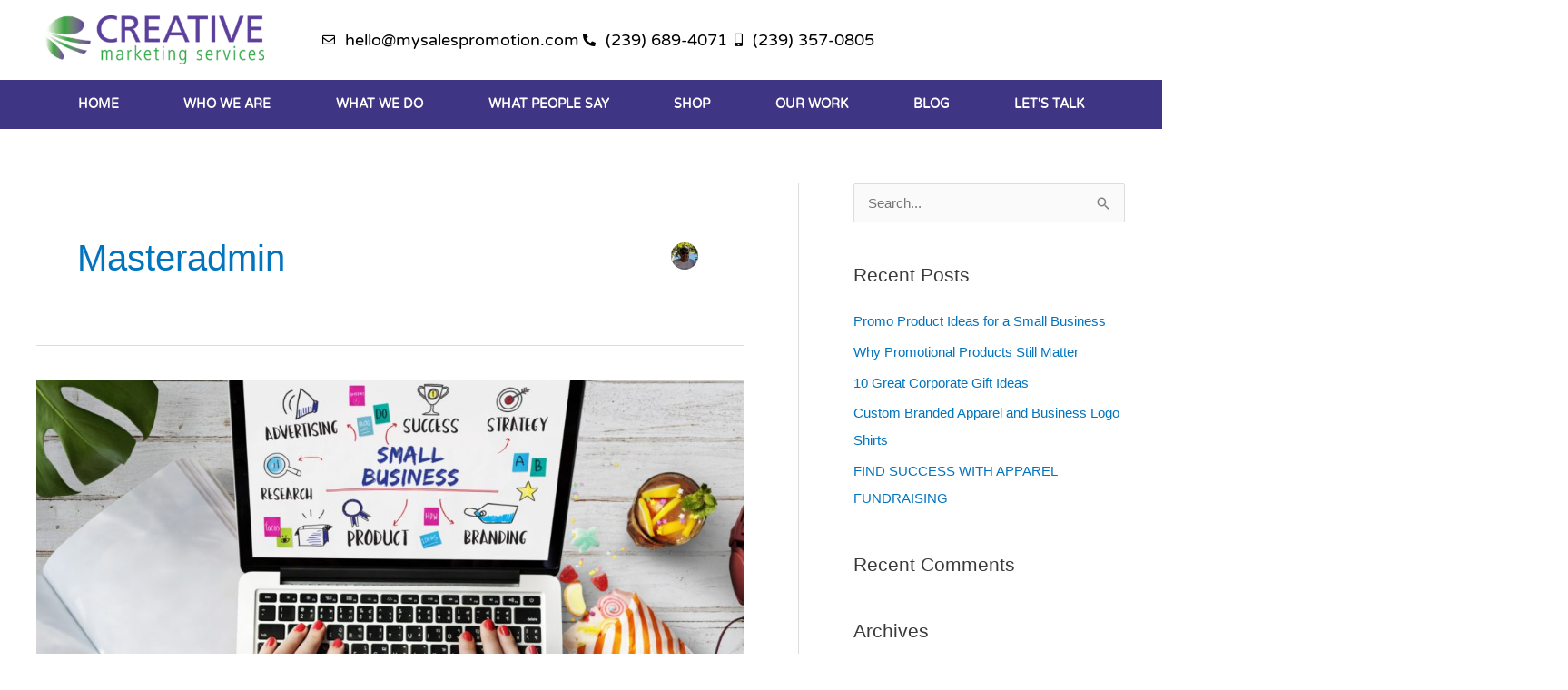

--- FILE ---
content_type: text/css
request_url: https://www.mysalespromotion.com/wp-content/uploads/elementor/css/post-32.css?ver=1769157520
body_size: 113
content:
.elementor-kit-32{--e-global-color-primary:#3F3F3F;--e-global-color-secondary:#3F3F3F;--e-global-color-text:#3F3F3F;--e-global-color-accent:#006AD0;--e-global-color-300952c3:#6EC1E4;--e-global-color-6106d73c:#54595F;--e-global-color-7c4e8831:#7A7A7A;--e-global-color-32463b09:#61CE70;--e-global-color-62aaedad:#4054B2;--e-global-color-253e4522:#23A455;--e-global-color-6f6e8b84:#000;--e-global-color-4933d35d:#FFF;--e-global-typography-primary-font-family:"Varela Round";--e-global-typography-primary-font-weight:600;--e-global-typography-secondary-font-family:"Varela Round";--e-global-typography-secondary-font-weight:400;--e-global-typography-text-font-family:"Varela Round";--e-global-typography-text-font-weight:400;--e-global-typography-accent-font-family:"Varela Round";--e-global-typography-accent-font-weight:500;}.elementor-kit-32 e-page-transition{background-color:#FFBC7D;}.elementor-section.elementor-section-boxed > .elementor-container{max-width:1140px;}.e-con{--container-max-width:1140px;}.elementor-widget:not(:last-child){margin-block-end:20px;}.elementor-element{--widgets-spacing:20px 20px;--widgets-spacing-row:20px;--widgets-spacing-column:20px;}{}h1.entry-title{display:var(--page-title-display);}@media(max-width:1024px){.elementor-section.elementor-section-boxed > .elementor-container{max-width:1024px;}.e-con{--container-max-width:1024px;}}@media(max-width:767px){.elementor-section.elementor-section-boxed > .elementor-container{max-width:767px;}.e-con{--container-max-width:767px;}}

--- FILE ---
content_type: text/css
request_url: https://www.mysalespromotion.com/wp-content/uploads/elementor/css/post-30.css?ver=1769157520
body_size: 1615
content:
.elementor-30 .elementor-element.elementor-element-590d5d > .elementor-container > .elementor-column > .elementor-widget-wrap{align-content:center;align-items:center;}.elementor-30 .elementor-element.elementor-element-590d5d:not(.elementor-motion-effects-element-type-background), .elementor-30 .elementor-element.elementor-element-590d5d > .elementor-motion-effects-container > .elementor-motion-effects-layer{background-color:#FFFFFF;}.elementor-30 .elementor-element.elementor-element-590d5d > .elementor-container{max-width:1235px;min-height:68px;}.elementor-30 .elementor-element.elementor-element-590d5d{transition:background 0.3s, border 0.3s, border-radius 0.3s, box-shadow 0.3s;padding:10px 50px 10px 50px;}.elementor-30 .elementor-element.elementor-element-590d5d > .elementor-background-overlay{transition:background 0.3s, border-radius 0.3s, opacity 0.3s;}.elementor-widget-theme-site-logo .widget-image-caption{color:var( --e-global-color-text );font-family:var( --e-global-typography-text-font-family ), Sans-serif;font-weight:var( --e-global-typography-text-font-weight );}.elementor-30 .elementor-element.elementor-element-6382fb30{text-align:start;}.elementor-30 .elementor-element.elementor-element-6382fb30 img{width:80%;}.elementor-widget-icon-list .elementor-icon-list-item:not(:last-child):after{border-color:var( --e-global-color-text );}.elementor-widget-icon-list .elementor-icon-list-icon i{color:var( --e-global-color-primary );}.elementor-widget-icon-list .elementor-icon-list-icon svg{fill:var( --e-global-color-primary );}.elementor-widget-icon-list .elementor-icon-list-item > .elementor-icon-list-text, .elementor-widget-icon-list .elementor-icon-list-item > a{font-family:var( --e-global-typography-text-font-family ), Sans-serif;font-weight:var( --e-global-typography-text-font-weight );}.elementor-widget-icon-list .elementor-icon-list-text{color:var( --e-global-color-secondary );}.elementor-30 .elementor-element.elementor-element-a853b96 .elementor-icon-list-items:not(.elementor-inline-items) .elementor-icon-list-item:not(:last-child){padding-block-end:calc(30px/2);}.elementor-30 .elementor-element.elementor-element-a853b96 .elementor-icon-list-items:not(.elementor-inline-items) .elementor-icon-list-item:not(:first-child){margin-block-start:calc(30px/2);}.elementor-30 .elementor-element.elementor-element-a853b96 .elementor-icon-list-items.elementor-inline-items .elementor-icon-list-item{margin-inline:calc(30px/2);}.elementor-30 .elementor-element.elementor-element-a853b96 .elementor-icon-list-items.elementor-inline-items{margin-inline:calc(-30px/2);}.elementor-30 .elementor-element.elementor-element-a853b96 .elementor-icon-list-items.elementor-inline-items .elementor-icon-list-item:after{inset-inline-end:calc(-30px/2);}.elementor-30 .elementor-element.elementor-element-a853b96 .elementor-icon-list-icon i{color:#000000;transition:color 0.3s;}.elementor-30 .elementor-element.elementor-element-a853b96 .elementor-icon-list-icon svg{fill:#000000;transition:fill 0.3s;}.elementor-30 .elementor-element.elementor-element-a853b96 .elementor-icon-list-item:hover .elementor-icon-list-icon i{color:#4FB260;}.elementor-30 .elementor-element.elementor-element-a853b96 .elementor-icon-list-item:hover .elementor-icon-list-icon svg{fill:#4FB260;}.elementor-30 .elementor-element.elementor-element-a853b96{--e-icon-list-icon-size:14px;--icon-vertical-offset:0px;}.elementor-30 .elementor-element.elementor-element-a853b96 .elementor-icon-list-icon{padding-inline-end:6px;}.elementor-30 .elementor-element.elementor-element-a853b96 .elementor-icon-list-item > .elementor-icon-list-text, .elementor-30 .elementor-element.elementor-element-a853b96 .elementor-icon-list-item > a{font-family:"Varela Round", Sans-serif;font-size:18px;}.elementor-30 .elementor-element.elementor-element-a853b96 .elementor-icon-list-text{color:#000000;transition:color 0.3s;}.elementor-30 .elementor-element.elementor-element-dcb9bf6 > .elementor-container > .elementor-column > .elementor-widget-wrap{align-content:center;align-items:center;}.elementor-30 .elementor-element.elementor-element-dcb9bf6:not(.elementor-motion-effects-element-type-background), .elementor-30 .elementor-element.elementor-element-dcb9bf6 > .elementor-motion-effects-container > .elementor-motion-effects-layer{background-color:#3E3684;}.elementor-30 .elementor-element.elementor-element-dcb9bf6 > .elementor-container{max-width:1235px;}.elementor-30 .elementor-element.elementor-element-dcb9bf6{transition:background 0.3s, border 0.3s, border-radius 0.3s, box-shadow 0.3s;padding:5px 50px 5px 50px;}.elementor-30 .elementor-element.elementor-element-dcb9bf6 > .elementor-background-overlay{transition:background 0.3s, border-radius 0.3s, opacity 0.3s;}.elementor-widget-uael-nav-menu ul.uael-nav-menu .menu-item a.uael-menu-item.elementor-button{background-color:var( --e-global-color-accent );}.elementor-widget-uael-nav-menu ul.uael-nav-menu .menu-item a.uael-menu-item.elementor-button:hover{background-color:var( --e-global-color-accent );}.elementor-widget-uael-nav-menu .menu-item a.uael-menu-item{font-family:var( --e-global-typography-primary-font-family ), Sans-serif;font-weight:var( --e-global-typography-primary-font-weight );}.elementor-widget-uael-nav-menu .menu-item a.uael-menu-item:not(.elementor-button), .elementor-widget-uael-nav-menu .sub-menu a.uael-sub-menu-item{color:var( --e-global-color-text );}.elementor-widget-uael-nav-menu .menu-item a.uael-menu-item:not(.elementor-button):hover,
								.elementor-widget-uael-nav-menu .sub-menu a.uael-sub-menu-item:hover,
								.elementor-widget-uael-nav-menu .menu-item.current-menu-item a.uael-menu-item:not(.elementor-button),
								.elementor-widget-uael-nav-menu .menu-item a.uael-menu-item.highlighted:not(.elementor-button),
								.elementor-widget-uael-nav-menu .menu-item a.uael-menu-item:not(.elementor-button):focus{color:var( --e-global-color-accent );}.elementor-widget-uael-nav-menu .uael-nav-menu-layout:not(.uael-pointer__framed) .menu-item.parent a.uael-menu-item:before,
								.elementor-widget-uael-nav-menu .uael-nav-menu-layout:not(.uael-pointer__framed) .menu-item.parent a.uael-menu-item:after{background-color:var( --e-global-color-accent );}.elementor-widget-uael-nav-menu .uael-nav-menu-layout:not(.uael-pointer__framed) .menu-item.parent .sub-menu .uael-has-submenu-container a:after{background-color:var( --e-global-color-accent );}.elementor-widget-uael-nav-menu .uael-pointer__framed .menu-item.parent a.uael-menu-item:before,
								.elementor-widget-uael-nav-menu .uael-pointer__framed .menu-item.parent a.uael-menu-item:after{border-color:var( --e-global-color-accent );}.elementor-widget-uael-nav-menu .sub-menu li a.uael-sub-menu-item,
							.elementor-widget-uael-nav-menu nav.uael-dropdown li a.uael-menu-item,
							.elementor-widget-uael-nav-menu nav.uael-dropdown li a.uael-sub-menu-item,
							.elementor-widget-uael-nav-menu nav.uael-dropdown-expandible li a.uael-menu-item{font-family:var( --e-global-typography-accent-font-family ), Sans-serif;font-weight:var( --e-global-typography-accent-font-weight );}.elementor-widget-uael-nav-menu .uael-nav-menu__toggle .uael-nav-menu-label{color:var( --e-global-color-text );}.elementor-widget-uael-nav-menu .menu-item a.uael-menu-item.elementor-button{font-family:var( --e-global-typography-primary-font-family ), Sans-serif;font-weight:var( --e-global-typography-primary-font-weight );}.elementor-30 .elementor-element.elementor-element-ce55f31 .menu-item a.uael-menu-item,.elementor-30 .elementor-element.elementor-element-ce55f31 .menu-item a.uael-sub-menu-item{padding-left:18px;padding-right:18px;}.elementor-30 .elementor-element.elementor-element-ce55f31 .menu-item a.uael-menu-item, .elementor-30 .elementor-element.elementor-element-ce55f31 .menu-item a.uael-sub-menu-item{padding-top:15px;padding-bottom:15px;}.elementor-30 .elementor-element.elementor-element-ce55f31 ul.sub-menu{width:1020px;}.elementor-30 .elementor-element.elementor-element-ce55f31 .sub-menu li a.uael-sub-menu-item,
						.elementor-30 .elementor-element.elementor-element-ce55f31 nav.uael-dropdown li a.uael-menu-item,
						.elementor-30 .elementor-element.elementor-element-ce55f31 nav.uael-dropdown li a.uael-sub-menu-item,
						.elementor-30 .elementor-element.elementor-element-ce55f31 nav.uael-dropdown-expandible li a.uael-menu-item,
						.elementor-30 .elementor-element.elementor-element-ce55f31 nav.uael-dropdown-expandible li a.uael-sub-menu-item{padding-left:15px;padding-right:15px;}.elementor-30 .elementor-element.elementor-element-ce55f31 .sub-menu a.uael-sub-menu-item,
						 .elementor-30 .elementor-element.elementor-element-ce55f31 nav.uael-dropdown li a.uael-menu-item,
						 .elementor-30 .elementor-element.elementor-element-ce55f31 nav.uael-dropdown li a.uael-sub-menu-item,
						 .elementor-30 .elementor-element.elementor-element-ce55f31 nav.uael-dropdown-expandible li a.uael-menu-item,
						 .elementor-30 .elementor-element.elementor-element-ce55f31 nav.uael-dropdown-expandible li a.uael-sub-menu-item{padding-top:15px;padding-bottom:15px;}.elementor-30 .elementor-element.elementor-element-ce55f31 .uael-nav-menu__toggle{text-align:center;}.elementor-30 .elementor-element.elementor-element-ce55f31 .menu-item a.uael-menu-item{font-family:"Varela Round", Sans-serif;font-size:14px;font-weight:600;text-transform:uppercase;}.elementor-30 .elementor-element.elementor-element-ce55f31 .menu-item a.uael-menu-item:not(.elementor-button), .elementor-30 .elementor-element.elementor-element-ce55f31 .sub-menu a.uael-sub-menu-item{color:#FFFFFF;}.elementor-30 .elementor-element.elementor-element-ce55f31 .menu-item a.uael-menu-item:not(.elementor-button):hover,
								.elementor-30 .elementor-element.elementor-element-ce55f31 .sub-menu a.uael-sub-menu-item:hover,
								.elementor-30 .elementor-element.elementor-element-ce55f31 .menu-item.current-menu-item a.uael-menu-item:not(.elementor-button),
								.elementor-30 .elementor-element.elementor-element-ce55f31 .menu-item a.uael-menu-item.highlighted:not(.elementor-button),
								.elementor-30 .elementor-element.elementor-element-ce55f31 .menu-item a.uael-menu-item:not(.elementor-button):focus{color:#FFFFFF;}.elementor-30 .elementor-element.elementor-element-ce55f31 .menu-item a.uael-menu-item:hover,
								.elementor-30 .elementor-element.elementor-element-ce55f31 .sub-menu a.uael-sub-menu-item:hover,
								.elementor-30 .elementor-element.elementor-element-ce55f31 .menu-item.current-menu-item a.uael-menu-item,
								.elementor-30 .elementor-element.elementor-element-ce55f31 .menu-item a.uael-menu-item.highlighted,
								.elementor-30 .elementor-element.elementor-element-ce55f31 .menu-item a.uael-menu-item:focus{background-color:#4AB45D;}.elementor-30 .elementor-element.elementor-element-ce55f31 .menu-item.current-menu-item a.uael-menu-item:not(.elementor-button),
								.elementor-30 .elementor-element.elementor-element-ce55f31 .menu-item.current-menu-ancestor a.uael-menu-item:not(.elementor-button),
								.elementor-30 .elementor-element.elementor-element-ce55f31 .menu-item.custom-menu-active a.uael-menu-item:not(.elementor-button){color:#FFFFFF;background-color:#4AB45D;}.elementor-30 .elementor-element.elementor-element-ce55f31 .sub-menu a.uael-sub-menu-item,
								.elementor-30 .elementor-element.elementor-element-ce55f31 .elementor-menu-toggle,
								.elementor-30 .elementor-element.elementor-element-ce55f31 nav.uael-dropdown li a.uael-menu-item:not(.elementor-button),
								.elementor-30 .elementor-element.elementor-element-ce55f31 nav.uael-dropdown li a.uael-sub-menu-item:not(.elementor-button),
								.elementor-30 .elementor-element.elementor-element-ce55f31 nav.uael-dropdown-expandible li a.uael-menu-item,
								.elementor-30 .elementor-element.elementor-element-ce55f31 nav.uael-dropdown-expandible li a.uael-sub-menu-item{color:#3E3684;}.elementor-30 .elementor-element.elementor-element-ce55f31 .sub-menu,
								.elementor-30 .elementor-element.elementor-element-ce55f31 nav.uael-dropdown,
								.elementor-30 .elementor-element.elementor-element-ce55f31 .uael-nav-menu nav.uael-dropdown-expandible,
								.elementor-30 .elementor-element.elementor-element-ce55f31 .uael-nav-menu nav.uael-dropdown-expandible .menu-item a.uael-menu-item,
								.elementor-30 .elementor-element.elementor-element-ce55f31 .uael-nav-menu nav.uael-dropdown-expandible .menu-item .sub-menu,
								.elementor-30 .elementor-element.elementor-element-ce55f31 nav.uael-dropdown .menu-item a.uael-menu-item,
								.elementor-30 .elementor-element.elementor-element-ce55f31 nav.uael-dropdown .menu-item a.uael-sub-menu-item{background-color:#fff;}.elementor-30 .elementor-element.elementor-element-ce55f31 .sub-menu a.uael-sub-menu-item:hover,
								.elementor-30 .elementor-element.elementor-element-ce55f31 .elementor-menu-toggle:hover,
								.elementor-30 .elementor-element.elementor-element-ce55f31 nav.uael-dropdown li a.uael-menu-item:not(.elementor-button):hover,
								.elementor-30 .elementor-element.elementor-element-ce55f31 nav.uael-dropdown li a.uael-sub-menu-item:not(.elementor-button):hover,
								.elementor-30 .elementor-element.elementor-element-ce55f31 .uael-nav-menu nav.uael-dropdown-expandible li a.uael-menu-item:hover,
								.elementor-30 .elementor-element.elementor-element-ce55f31 .uael-nav-menu nav.uael-dropdown-expandible li a.uael-sub-menu-item:hover{color:#4AB45D;}.elementor-30 .elementor-element.elementor-element-ce55f31 .sub-menu .menu-item.current-menu-item a.uael-sub-menu-item.uael-sub-menu-item-active,
						.elementor-30 .elementor-element.elementor-element-ce55f31 nav.uael-dropdown .menu-item.current-menu-item a.uael-menu-item,
						.elementor-30 .elementor-element.elementor-element-ce55f31 nav.uael-dropdown .menu-item.current-menu-ancestor a.uael-menu-item,
						.elementor-30 .elementor-element.elementor-element-ce55f31 nav.uael-dropdown .sub-menu .menu-item.current-menu-item a.uael-sub-menu-item.uael-sub-menu-item-active,
						.elementor-30 .elementor-element.elementor-element-ce55f31 .sub-menu .menu-item.custom-submenu-active a.uael-sub-menu-item,
						.elementor-30 .elementor-element.elementor-element-ce55f31 nav.uael-dropdown .menu-item.custom-menu-active a.uael-menu-item,
						.elementor-30 .elementor-element.elementor-element-ce55f31 .uael-nav-menu nav.uael-dropdown-expandible .menu-item.current-menu-item a.uael-menu-item,
						.elementor-30 .elementor-element.elementor-element-ce55f31 .uael-nav-menu nav.uael-dropdown-expandible .menu-item.current-menu-item a.uael-sub-menu-item{color:#4AB45D;}.elementor-30 .elementor-element.elementor-element-ce55f31 .sub-menu li.menu-item:not(:last-child),
						.elementor-30 .elementor-element.elementor-element-ce55f31 nav.uael-dropdown li.menu-item:not(:last-child),
						.elementor-30 .elementor-element.elementor-element-ce55f31 nav.uael-dropdown-expandible li.menu-item:not(:last-child){border-bottom-style:solid;border-bottom-color:#c4c4c4;border-bottom-width:1px;}.elementor-30 .elementor-element.elementor-element-ce55f31 div.uael-nav-menu-icon{color:#FFFFFF;}.elementor-30 .elementor-element.elementor-element-ce55f31 div.uael-nav-menu-icon svg{fill:#FFFFFF;}.elementor-theme-builder-content-area{height:400px;}.elementor-location-header:before, .elementor-location-footer:before{content:"";display:table;clear:both;}@media(max-width:1024px){.elementor-30 .elementor-element.elementor-element-590d5d{padding:0px 20px 0px 20px;}.elementor-30 .elementor-element.elementor-element-6382fb30 img{width:100%;}.elementor-30 .elementor-element.elementor-element-a853b96 .elementor-icon-list-items:not(.elementor-inline-items) .elementor-icon-list-item:not(:last-child){padding-block-end:calc(10px/2);}.elementor-30 .elementor-element.elementor-element-a853b96 .elementor-icon-list-items:not(.elementor-inline-items) .elementor-icon-list-item:not(:first-child){margin-block-start:calc(10px/2);}.elementor-30 .elementor-element.elementor-element-a853b96 .elementor-icon-list-items.elementor-inline-items .elementor-icon-list-item{margin-inline:calc(10px/2);}.elementor-30 .elementor-element.elementor-element-a853b96 .elementor-icon-list-items.elementor-inline-items{margin-inline:calc(-10px/2);}.elementor-30 .elementor-element.elementor-element-a853b96 .elementor-icon-list-items.elementor-inline-items .elementor-icon-list-item:after{inset-inline-end:calc(-10px/2);}.elementor-30 .elementor-element.elementor-element-a853b96 .elementor-icon-list-item > .elementor-icon-list-text, .elementor-30 .elementor-element.elementor-element-a853b96 .elementor-icon-list-item > a{font-size:14px;}.elementor-30 .elementor-element.elementor-element-dcb9bf6{padding:0px 20px 0px 20px;}}@media(max-width:767px){.elementor-30 .elementor-element.elementor-element-590d5d > .elementor-container{min-height:100px;}.elementor-30 .elementor-element.elementor-element-590d5d{padding:20px 20px 20px 20px;}.elementor-30 .elementor-element.elementor-element-4f013f67 > .elementor-element-populated{margin:0px 0px 0px 0px;--e-column-margin-right:0px;--e-column-margin-left:0px;padding:0px 0px 0px 0px;}.elementor-30 .elementor-element.elementor-element-6382fb30{text-align:center;}.elementor-30 .elementor-element.elementor-element-6382fb30 img{width:241px;}.elementor-30 .elementor-element.elementor-element-3d95989c{width:100%;}.elementor-30 .elementor-element.elementor-element-dcb9bf6{padding:5px 0px 5px 20px;}}@media(min-width:768px){.elementor-30 .elementor-element.elementor-element-4f013f67{width:25.559%;}.elementor-30 .elementor-element.elementor-element-3d95989c{width:74.441%;}}@media(max-width:1024px) and (min-width:768px){.elementor-30 .elementor-element.elementor-element-4f013f67{width:25%;}.elementor-30 .elementor-element.elementor-element-3d95989c{width:75%;}}

--- FILE ---
content_type: text/css
request_url: https://www.mysalespromotion.com/wp-content/uploads/elementor/css/post-103.css?ver=1769157520
body_size: 1594
content:
.elementor-103 .elementor-element.elementor-element-2f55288a:not(.elementor-motion-effects-element-type-background), .elementor-103 .elementor-element.elementor-element-2f55288a > .elementor-motion-effects-container > .elementor-motion-effects-layer{background-color:#FFFFFF;}.elementor-103 .elementor-element.elementor-element-2f55288a > .elementor-container{min-height:285px;}.elementor-103 .elementor-element.elementor-element-2f55288a{transition:background 0.3s, border 0.3s, border-radius 0.3s, box-shadow 0.3s;z-index:1;}.elementor-103 .elementor-element.elementor-element-2f55288a > .elementor-background-overlay{transition:background 0.3s, border-radius 0.3s, opacity 0.3s;}.elementor-103 .elementor-element.elementor-element-15c7c9fb:not(.elementor-motion-effects-element-type-background) > .elementor-widget-wrap, .elementor-103 .elementor-element.elementor-element-15c7c9fb > .elementor-widget-wrap > .elementor-motion-effects-container > .elementor-motion-effects-layer{background-color:#FFFFFF;}.elementor-bc-flex-widget .elementor-103 .elementor-element.elementor-element-15c7c9fb.elementor-column .elementor-widget-wrap{align-items:center;}.elementor-103 .elementor-element.elementor-element-15c7c9fb.elementor-column.elementor-element[data-element_type="column"] > .elementor-widget-wrap.elementor-element-populated{align-content:center;align-items:center;}.elementor-103 .elementor-element.elementor-element-15c7c9fb > .elementor-element-populated{border-style:solid;border-width:5px 0px 0px 0px;border-color:#5B419B;transition:background 0.3s, border 0.3s, border-radius 0.3s, box-shadow 0.3s;padding:0% 5% 0% 11%;}.elementor-103 .elementor-element.elementor-element-15c7c9fb > .elementor-element-populated > .elementor-background-overlay{transition:background 0.3s, border-radius 0.3s, opacity 0.3s;}.elementor-103 .elementor-element.elementor-element-58a36405{margin-top:10px;margin-bottom:0px;}.elementor-bc-flex-widget .elementor-103 .elementor-element.elementor-element-5e0aa0ef.elementor-column .elementor-widget-wrap{align-items:center;}.elementor-103 .elementor-element.elementor-element-5e0aa0ef.elementor-column.elementor-element[data-element_type="column"] > .elementor-widget-wrap.elementor-element-populated{align-content:center;align-items:center;}.elementor-103 .elementor-element.elementor-element-5e0aa0ef > .elementor-widget-wrap > .elementor-widget:not(.elementor-widget__width-auto):not(.elementor-widget__width-initial):not(:last-child):not(.elementor-absolute){margin-block-end:0px;}.elementor-103 .elementor-element.elementor-element-5e0aa0ef > .elementor-element-populated{padding:0px 10px 0px 0px;}.elementor-widget-theme-site-logo .widget-image-caption{color:var( --e-global-color-text );font-family:var( --e-global-typography-text-font-family ), Sans-serif;font-weight:var( --e-global-typography-text-font-weight );}.elementor-103 .elementor-element.elementor-element-b31f938 > .elementor-widget-container{padding:0px 55px 0px 0px;}.elementor-widget-text-editor{font-family:var( --e-global-typography-text-font-family ), Sans-serif;font-weight:var( --e-global-typography-text-font-weight );color:var( --e-global-color-text );}.elementor-widget-text-editor.elementor-drop-cap-view-stacked .elementor-drop-cap{background-color:var( --e-global-color-primary );}.elementor-widget-text-editor.elementor-drop-cap-view-framed .elementor-drop-cap, .elementor-widget-text-editor.elementor-drop-cap-view-default .elementor-drop-cap{color:var( --e-global-color-primary );border-color:var( --e-global-color-primary );}.elementor-103 .elementor-element.elementor-element-d256345 > .elementor-widget-container{margin:0px 0px -30px 0px;padding:10px 62px 0px 0px;}.elementor-103 .elementor-element.elementor-element-d256345{text-align:end;font-size:18px;font-weight:600;font-style:italic;color:#000000;}.elementor-103 .elementor-element.elementor-element-92aea25 > .elementor-widget-wrap > .elementor-widget:not(.elementor-widget__width-auto):not(.elementor-widget__width-initial):not(:last-child):not(.elementor-absolute){margin-block-end:5px;}.elementor-widget-heading .elementor-heading-title{font-family:var( --e-global-typography-primary-font-family ), Sans-serif;font-weight:var( --e-global-typography-primary-font-weight );color:var( --e-global-color-primary );}.elementor-103 .elementor-element.elementor-element-f215d1f .elementor-heading-title{font-size:15px;color:#000000;}.elementor-widget-icon-list .elementor-icon-list-item:not(:last-child):after{border-color:var( --e-global-color-text );}.elementor-widget-icon-list .elementor-icon-list-icon i{color:var( --e-global-color-primary );}.elementor-widget-icon-list .elementor-icon-list-icon svg{fill:var( --e-global-color-primary );}.elementor-widget-icon-list .elementor-icon-list-item > .elementor-icon-list-text, .elementor-widget-icon-list .elementor-icon-list-item > a{font-family:var( --e-global-typography-text-font-family ), Sans-serif;font-weight:var( --e-global-typography-text-font-weight );}.elementor-widget-icon-list .elementor-icon-list-text{color:var( --e-global-color-secondary );}.elementor-103 .elementor-element.elementor-element-4b9adf9 .elementor-icon-list-items:not(.elementor-inline-items) .elementor-icon-list-item:not(:last-child){padding-block-end:calc(0px/2);}.elementor-103 .elementor-element.elementor-element-4b9adf9 .elementor-icon-list-items:not(.elementor-inline-items) .elementor-icon-list-item:not(:first-child){margin-block-start:calc(0px/2);}.elementor-103 .elementor-element.elementor-element-4b9adf9 .elementor-icon-list-items.elementor-inline-items .elementor-icon-list-item{margin-inline:calc(0px/2);}.elementor-103 .elementor-element.elementor-element-4b9adf9 .elementor-icon-list-items.elementor-inline-items{margin-inline:calc(-0px/2);}.elementor-103 .elementor-element.elementor-element-4b9adf9 .elementor-icon-list-items.elementor-inline-items .elementor-icon-list-item:after{inset-inline-end:calc(-0px/2);}.elementor-103 .elementor-element.elementor-element-4b9adf9 .elementor-icon-list-icon i{transition:color 0.3s;}.elementor-103 .elementor-element.elementor-element-4b9adf9 .elementor-icon-list-icon svg{transition:fill 0.3s;}.elementor-103 .elementor-element.elementor-element-4b9adf9{--e-icon-list-icon-size:14px;--icon-vertical-offset:0px;}.elementor-103 .elementor-element.elementor-element-4b9adf9 .elementor-icon-list-item > .elementor-icon-list-text, .elementor-103 .elementor-element.elementor-element-4b9adf9 .elementor-icon-list-item > a{line-height:1.5em;}.elementor-103 .elementor-element.elementor-element-4b9adf9 .elementor-icon-list-text{color:#000000;transition:color 0.3s;}.elementor-103 .elementor-element.elementor-element-4b9adf9 .elementor-icon-list-item:hover .elementor-icon-list-text{color:#61CE70;}.elementor-103 .elementor-element.elementor-element-0642d8c > .elementor-widget-container{padding:0px 0px 0px 30px;}.elementor-103 .elementor-element.elementor-element-0642d8c .elementor-icon-list-items:not(.elementor-inline-items) .elementor-icon-list-item:not(:last-child){padding-block-end:calc(20px/2);}.elementor-103 .elementor-element.elementor-element-0642d8c .elementor-icon-list-items:not(.elementor-inline-items) .elementor-icon-list-item:not(:first-child){margin-block-start:calc(20px/2);}.elementor-103 .elementor-element.elementor-element-0642d8c .elementor-icon-list-items.elementor-inline-items .elementor-icon-list-item{margin-inline:calc(20px/2);}.elementor-103 .elementor-element.elementor-element-0642d8c .elementor-icon-list-items.elementor-inline-items{margin-inline:calc(-20px/2);}.elementor-103 .elementor-element.elementor-element-0642d8c .elementor-icon-list-items.elementor-inline-items .elementor-icon-list-item:after{inset-inline-end:calc(-20px/2);}.elementor-103 .elementor-element.elementor-element-0642d8c .elementor-icon-list-icon i{transition:color 0.3s;}.elementor-103 .elementor-element.elementor-element-0642d8c .elementor-icon-list-icon svg{transition:fill 0.3s;}.elementor-103 .elementor-element.elementor-element-0642d8c{--e-icon-list-icon-size:14px;--icon-vertical-offset:0px;}.elementor-103 .elementor-element.elementor-element-0642d8c .elementor-icon-list-item > .elementor-icon-list-text, .elementor-103 .elementor-element.elementor-element-0642d8c .elementor-icon-list-item > a{line-height:1.2em;}.elementor-103 .elementor-element.elementor-element-0642d8c .elementor-icon-list-text{color:#000000;transition:color 0.3s;}.elementor-103 .elementor-element.elementor-element-0642d8c .elementor-icon-list-item:hover .elementor-icon-list-text{color:#61CE70;}.elementor-103 .elementor-element.elementor-element-a7fa0bf .elementor-icon-list-items:not(.elementor-inline-items) .elementor-icon-list-item:not(:last-child){padding-block-end:calc(10px/2);}.elementor-103 .elementor-element.elementor-element-a7fa0bf .elementor-icon-list-items:not(.elementor-inline-items) .elementor-icon-list-item:not(:first-child){margin-block-start:calc(10px/2);}.elementor-103 .elementor-element.elementor-element-a7fa0bf .elementor-icon-list-items.elementor-inline-items .elementor-icon-list-item{margin-inline:calc(10px/2);}.elementor-103 .elementor-element.elementor-element-a7fa0bf .elementor-icon-list-items.elementor-inline-items{margin-inline:calc(-10px/2);}.elementor-103 .elementor-element.elementor-element-a7fa0bf .elementor-icon-list-items.elementor-inline-items .elementor-icon-list-item:after{inset-inline-end:calc(-10px/2);}.elementor-103 .elementor-element.elementor-element-a7fa0bf .elementor-icon-list-icon i{transition:color 0.3s;}.elementor-103 .elementor-element.elementor-element-a7fa0bf .elementor-icon-list-icon svg{transition:fill 0.3s;}.elementor-103 .elementor-element.elementor-element-a7fa0bf{--e-icon-list-icon-size:14px;--icon-vertical-offset:0px;}.elementor-103 .elementor-element.elementor-element-a7fa0bf .elementor-icon-list-item > .elementor-icon-list-text, .elementor-103 .elementor-element.elementor-element-a7fa0bf .elementor-icon-list-item > a{line-height:1.5em;}.elementor-103 .elementor-element.elementor-element-a7fa0bf .elementor-icon-list-text{color:#000000;transition:color 0.3s;}.elementor-103 .elementor-element.elementor-element-a7fa0bf .elementor-icon-list-item:hover .elementor-icon-list-text{color:#61CE70;}.elementor-103 .elementor-element.elementor-element-a8c8ceb{--grid-template-columns:repeat(0, auto);--icon-size:18px;--grid-column-gap:5px;--grid-row-gap:0px;}.elementor-103 .elementor-element.elementor-element-a8c8ceb .elementor-widget-container{text-align:left;}.elementor-103 .elementor-element.elementor-element-516ba1e > .elementor-container > .elementor-column > .elementor-widget-wrap{align-content:center;align-items:center;}.elementor-103 .elementor-element.elementor-element-516ba1e:not(.elementor-motion-effects-element-type-background), .elementor-103 .elementor-element.elementor-element-516ba1e > .elementor-motion-effects-container > .elementor-motion-effects-layer{background-color:#3F3F3F;}.elementor-103 .elementor-element.elementor-element-516ba1e{transition:background 0.3s, border 0.3s, border-radius 0.3s, box-shadow 0.3s;padding:0px 50px 0px 50px;}.elementor-103 .elementor-element.elementor-element-516ba1e > .elementor-background-overlay{transition:background 0.3s, border-radius 0.3s, opacity 0.3s;}.elementor-bc-flex-widget .elementor-103 .elementor-element.elementor-element-614515c.elementor-column .elementor-widget-wrap{align-items:center;}.elementor-103 .elementor-element.elementor-element-614515c.elementor-column.elementor-element[data-element_type="column"] > .elementor-widget-wrap.elementor-element-populated{align-content:center;align-items:center;}.elementor-103 .elementor-element.elementor-element-614515c > .elementor-widget-wrap > .elementor-widget:not(.elementor-widget__width-auto):not(.elementor-widget__width-initial):not(:last-child):not(.elementor-absolute){margin-block-end:0px;}.elementor-103 .elementor-element.elementor-element-4c90807 > .elementor-widget-container{margin:0px 0px 0px 0px;padding:10px 0px 0px 0px;}.elementor-103 .elementor-element.elementor-element-4c90807{text-align:center;font-size:14px;color:#FFFFFF;}.elementor-bc-flex-widget .elementor-103 .elementor-element.elementor-element-beeba63.elementor-column .elementor-widget-wrap{align-items:center;}.elementor-103 .elementor-element.elementor-element-beeba63.elementor-column.elementor-element[data-element_type="column"] > .elementor-widget-wrap.elementor-element-populated{align-content:center;align-items:center;}.elementor-103 .elementor-element.elementor-element-beeba63 > .elementor-widget-wrap > .elementor-widget:not(.elementor-widget__width-auto):not(.elementor-widget__width-initial):not(:last-child):not(.elementor-absolute){margin-block-end:0px;}.elementor-103 .elementor-element.elementor-element-1a388d8 > .elementor-widget-container{margin:0px 0px 0px 0px;padding:10px 0px 0px 0px;}.elementor-103 .elementor-element.elementor-element-1a388d8{text-align:center;font-size:14px;color:#FFFFFF;}.elementor-theme-builder-content-area{height:400px;}.elementor-location-header:before, .elementor-location-footer:before{content:"";display:table;clear:both;}@media(min-width:768px){.elementor-103 .elementor-element.elementor-element-5e0aa0ef{width:33.594%;}.elementor-103 .elementor-element.elementor-element-92aea25{width:19.238%;}.elementor-103 .elementor-element.elementor-element-51b24d6f{width:21.289%;}.elementor-103 .elementor-element.elementor-element-66a65f0{width:25.792%;}}@media(max-width:1024px){.elementor-103 .elementor-element.elementor-element-15c7c9fb > .elementor-element-populated{padding:0px 10px 0px 10px;}.elementor-103 .elementor-element.elementor-element-5e0aa0ef > .elementor-widget-wrap > .elementor-widget:not(.elementor-widget__width-auto):not(.elementor-widget__width-initial):not(:last-child):not(.elementor-absolute){margin-block-end:5px;}.elementor-103 .elementor-element.elementor-element-5e0aa0ef > .elementor-element-populated{margin:0px 0px 0px 0px;--e-column-margin-right:0px;--e-column-margin-left:0px;padding:0px 0px 0px 0px;}.elementor-103 .elementor-element.elementor-element-b31f938 > .elementor-widget-container{margin:0px 0px 0px 0px;padding:0px 0px 0px 0px;}.elementor-103 .elementor-element.elementor-element-b31f938 img{width:100%;}.elementor-103 .elementor-element.elementor-element-d256345 > .elementor-widget-container{margin:0px 0px 0px 0px;padding:0px 0px 0px 0px;}.elementor-103 .elementor-element.elementor-element-d256345{font-size:17px;line-height:1.5em;}.elementor-103 .elementor-element.elementor-element-92aea25 > .elementor-element-populated{padding:10px 0px 0px 25px;}.elementor-103 .elementor-element.elementor-element-51b24d6f > .elementor-element-populated{margin:0px 0px 0px 0px;--e-column-margin-right:0px;--e-column-margin-left:0px;padding:0px 0px 0px 0px;}.elementor-103 .elementor-element.elementor-element-0642d8c > .elementor-widget-container{margin:0px 0px 0px 0px;padding:10px 0px 0px 10px;}.elementor-103 .elementor-element.elementor-element-66a65f0 > .elementor-element-populated{padding:10px 0px 0px 20px;}}@media(max-width:767px){.elementor-103 .elementor-element.elementor-element-15c7c9fb > .elementor-element-populated{padding:50px 20px 50px 20px;}.elementor-103 .elementor-element.elementor-element-5e0aa0ef > .elementor-widget-wrap > .elementor-widget:not(.elementor-widget__width-auto):not(.elementor-widget__width-initial):not(:last-child):not(.elementor-absolute){margin-block-end:10px;}.elementor-103 .elementor-element.elementor-element-92aea25{width:50%;}.elementor-103 .elementor-element.elementor-element-51b24d6f{width:50%;}.elementor-bc-flex-widget .elementor-103 .elementor-element.elementor-element-51b24d6f.elementor-column .elementor-widget-wrap{align-items:flex-start;}.elementor-103 .elementor-element.elementor-element-51b24d6f.elementor-column.elementor-element[data-element_type="column"] > .elementor-widget-wrap.elementor-element-populated{align-content:flex-start;align-items:flex-start;}.elementor-103 .elementor-element.elementor-element-51b24d6f > .elementor-element-populated{padding:0px 0px 0px 0px;}.elementor-103 .elementor-element.elementor-element-66a65f0 > .elementor-element-populated{padding:15px 0px 0px 0px;}.elementor-103 .elementor-element.elementor-element-a8c8ceb .elementor-widget-container{text-align:center;}.elementor-103 .elementor-element.elementor-element-4c90807{font-size:12px;}.elementor-103 .elementor-element.elementor-element-1a388d8{font-size:12px;}}@media(max-width:1024px) and (min-width:768px){.elementor-103 .elementor-element.elementor-element-15c7c9fb{width:100%;}.elementor-103 .elementor-element.elementor-element-5e0aa0ef{width:32%;}.elementor-103 .elementor-element.elementor-element-92aea25{width:18%;}.elementor-103 .elementor-element.elementor-element-51b24d6f{width:18%;}.elementor-103 .elementor-element.elementor-element-66a65f0{width:32%;}}

--- FILE ---
content_type: text/css
request_url: https://www.mysalespromotion.com/wp-content/uploads/elementor/css/post-1680.css?ver=1769157520
body_size: 608
content:
.elementor-1680 .elementor-element.elementor-element-db643ab:not(.elementor-motion-effects-element-type-background), .elementor-1680 .elementor-element.elementor-element-db643ab > .elementor-motion-effects-container > .elementor-motion-effects-layer{background-color:#DDDDDD;}.elementor-1680 .elementor-element.elementor-element-db643ab{transition:background 0.3s, border 0.3s, border-radius 0.3s, box-shadow 0.3s;padding:20px 20px 20px 20px;}.elementor-1680 .elementor-element.elementor-element-db643ab > .elementor-background-overlay{transition:background 0.3s, border-radius 0.3s, opacity 0.3s;}.elementor-1680 .elementor-element.elementor-element-b750a2a:not(.elementor-motion-effects-element-type-background) > .elementor-widget-wrap, .elementor-1680 .elementor-element.elementor-element-b750a2a > .elementor-widget-wrap > .elementor-motion-effects-container > .elementor-motion-effects-layer{background-color:#FFFFFF;}.elementor-1680 .elementor-element.elementor-element-b750a2a > .elementor-element-populated{transition:background 0.3s, border 0.3s, border-radius 0.3s, box-shadow 0.3s;margin:0px 10px 0px 0px;--e-column-margin-right:10px;--e-column-margin-left:0px;padding:20px 20px 20px 20px;}.elementor-1680 .elementor-element.elementor-element-b750a2a > .elementor-element-populated > .elementor-background-overlay{transition:background 0.3s, border-radius 0.3s, opacity 0.3s;}.elementor-widget-icon-list .elementor-icon-list-item:not(:last-child):after{border-color:var( --e-global-color-text );}.elementor-widget-icon-list .elementor-icon-list-icon i{color:var( --e-global-color-primary );}.elementor-widget-icon-list .elementor-icon-list-icon svg{fill:var( --e-global-color-primary );}.elementor-widget-icon-list .elementor-icon-list-item > .elementor-icon-list-text, .elementor-widget-icon-list .elementor-icon-list-item > a{font-family:var( --e-global-typography-text-font-family ), Sans-serif;font-weight:var( --e-global-typography-text-font-weight );}.elementor-widget-icon-list .elementor-icon-list-text{color:var( --e-global-color-secondary );}.elementor-1680 .elementor-element.elementor-element-167ecde .elementor-icon-list-icon i{color:#3E3684;transition:color 0.3s;}.elementor-1680 .elementor-element.elementor-element-167ecde .elementor-icon-list-icon svg{fill:#3E3684;transition:fill 0.3s;}.elementor-1680 .elementor-element.elementor-element-167ecde .elementor-icon-list-item:hover .elementor-icon-list-icon i{color:#4AB45D;}.elementor-1680 .elementor-element.elementor-element-167ecde .elementor-icon-list-item:hover .elementor-icon-list-icon svg{fill:#4AB45D;}.elementor-1680 .elementor-element.elementor-element-167ecde{--e-icon-list-icon-size:16px;--icon-vertical-offset:0px;}.elementor-1680 .elementor-element.elementor-element-167ecde .elementor-icon-list-item > .elementor-icon-list-text, .elementor-1680 .elementor-element.elementor-element-167ecde .elementor-icon-list-item > a{font-family:"Varela Round", Sans-serif;font-size:16px;font-weight:400;}.elementor-1680 .elementor-element.elementor-element-167ecde .elementor-icon-list-text{color:#3E3684;transition:color 0.3s;}.elementor-1680 .elementor-element.elementor-element-167ecde .elementor-icon-list-item:hover .elementor-icon-list-text{color:#4AB45D;}.elementor-1680 .elementor-element.elementor-element-d7faec4:not(.elementor-motion-effects-element-type-background) > .elementor-widget-wrap, .elementor-1680 .elementor-element.elementor-element-d7faec4 > .elementor-widget-wrap > .elementor-motion-effects-container > .elementor-motion-effects-layer{background-color:#FFFFFF;}.elementor-1680 .elementor-element.elementor-element-d7faec4 > .elementor-element-populated{transition:background 0.3s, border 0.3s, border-radius 0.3s, box-shadow 0.3s;margin:0px 10px 0px 0px;--e-column-margin-right:10px;--e-column-margin-left:0px;padding:20px 20px 20px 20px;}.elementor-1680 .elementor-element.elementor-element-d7faec4 > .elementor-element-populated > .elementor-background-overlay{transition:background 0.3s, border-radius 0.3s, opacity 0.3s;}.elementor-1680 .elementor-element.elementor-element-758b61e .elementor-icon-list-icon i{color:#3E3684;transition:color 0.3s;}.elementor-1680 .elementor-element.elementor-element-758b61e .elementor-icon-list-icon svg{fill:#3E3684;transition:fill 0.3s;}.elementor-1680 .elementor-element.elementor-element-758b61e .elementor-icon-list-item:hover .elementor-icon-list-icon i{color:#4AB45D;}.elementor-1680 .elementor-element.elementor-element-758b61e .elementor-icon-list-item:hover .elementor-icon-list-icon svg{fill:#4AB45D;}.elementor-1680 .elementor-element.elementor-element-758b61e{--e-icon-list-icon-size:16px;--icon-vertical-offset:0px;}.elementor-1680 .elementor-element.elementor-element-758b61e .elementor-icon-list-item > .elementor-icon-list-text, .elementor-1680 .elementor-element.elementor-element-758b61e .elementor-icon-list-item > a{font-family:"Varela Round", Sans-serif;font-size:16px;font-weight:400;}.elementor-1680 .elementor-element.elementor-element-758b61e .elementor-icon-list-text{color:#3E3684;transition:color 0.3s;}.elementor-1680 .elementor-element.elementor-element-758b61e .elementor-icon-list-item:hover .elementor-icon-list-text{color:#4AB45D;}.elementor-1680 .elementor-element.elementor-element-f1450c9:not(.elementor-motion-effects-element-type-background) > .elementor-widget-wrap, .elementor-1680 .elementor-element.elementor-element-f1450c9 > .elementor-widget-wrap > .elementor-motion-effects-container > .elementor-motion-effects-layer{background-color:#FFFFFF;}.elementor-1680 .elementor-element.elementor-element-f1450c9 > .elementor-element-populated{transition:background 0.3s, border 0.3s, border-radius 0.3s, box-shadow 0.3s;margin:0px 10px 0px 0px;--e-column-margin-right:10px;--e-column-margin-left:0px;padding:20px 20px 20px 20px;}.elementor-1680 .elementor-element.elementor-element-f1450c9 > .elementor-element-populated > .elementor-background-overlay{transition:background 0.3s, border-radius 0.3s, opacity 0.3s;}.elementor-1680 .elementor-element.elementor-element-6a25c89 .elementor-icon-list-icon i{color:#3E3684;transition:color 0.3s;}.elementor-1680 .elementor-element.elementor-element-6a25c89 .elementor-icon-list-icon svg{fill:#3E3684;transition:fill 0.3s;}.elementor-1680 .elementor-element.elementor-element-6a25c89 .elementor-icon-list-item:hover .elementor-icon-list-icon i{color:#4AB45D;}.elementor-1680 .elementor-element.elementor-element-6a25c89 .elementor-icon-list-item:hover .elementor-icon-list-icon svg{fill:#4AB45D;}.elementor-1680 .elementor-element.elementor-element-6a25c89{--e-icon-list-icon-size:16px;--icon-vertical-offset:0px;}.elementor-1680 .elementor-element.elementor-element-6a25c89 .elementor-icon-list-item > .elementor-icon-list-text, .elementor-1680 .elementor-element.elementor-element-6a25c89 .elementor-icon-list-item > a{font-family:"Varela Round", Sans-serif;font-size:16px;font-weight:400;}.elementor-1680 .elementor-element.elementor-element-6a25c89 .elementor-icon-list-text{color:#3E3684;transition:color 0.3s;}.elementor-1680 .elementor-element.elementor-element-6a25c89 .elementor-icon-list-item:hover .elementor-icon-list-text{color:#4AB45D;}.elementor-1680 .elementor-element.elementor-element-13fe95a:not(.elementor-motion-effects-element-type-background) > .elementor-widget-wrap, .elementor-1680 .elementor-element.elementor-element-13fe95a > .elementor-widget-wrap > .elementor-motion-effects-container > .elementor-motion-effects-layer{background-color:#FFFFFF;}.elementor-1680 .elementor-element.elementor-element-13fe95a > .elementor-element-populated{transition:background 0.3s, border 0.3s, border-radius 0.3s, box-shadow 0.3s;margin:0px 10px 0px 0px;--e-column-margin-right:10px;--e-column-margin-left:0px;padding:20px 20px 20px 20px;}.elementor-1680 .elementor-element.elementor-element-13fe95a > .elementor-element-populated > .elementor-background-overlay{transition:background 0.3s, border-radius 0.3s, opacity 0.3s;}.elementor-1680 .elementor-element.elementor-element-1bccab8 .elementor-icon-list-icon i{color:#3E3684;transition:color 0.3s;}.elementor-1680 .elementor-element.elementor-element-1bccab8 .elementor-icon-list-icon svg{fill:#3E3684;transition:fill 0.3s;}.elementor-1680 .elementor-element.elementor-element-1bccab8 .elementor-icon-list-item:hover .elementor-icon-list-icon i{color:#4AB45D;}.elementor-1680 .elementor-element.elementor-element-1bccab8 .elementor-icon-list-item:hover .elementor-icon-list-icon svg{fill:#4AB45D;}.elementor-1680 .elementor-element.elementor-element-1bccab8{--e-icon-list-icon-size:16px;--icon-vertical-offset:0px;}.elementor-1680 .elementor-element.elementor-element-1bccab8 .elementor-icon-list-item > .elementor-icon-list-text, .elementor-1680 .elementor-element.elementor-element-1bccab8 .elementor-icon-list-item > a{font-family:"Varela Round", Sans-serif;font-size:16px;font-weight:400;}.elementor-1680 .elementor-element.elementor-element-1bccab8 .elementor-icon-list-text{color:#3E3684;transition:color 0.3s;}.elementor-1680 .elementor-element.elementor-element-1bccab8 .elementor-icon-list-item:hover .elementor-icon-list-text{color:#4AB45D;}@media(max-width:767px){.elementor-1680 .elementor-element.elementor-element-b750a2a > .elementor-element-populated{margin:0px 0px 10px 0px;--e-column-margin-right:0px;--e-column-margin-left:0px;}.elementor-1680 .elementor-element.elementor-element-d7faec4 > .elementor-element-populated{margin:0px 0px 10px 0px;--e-column-margin-right:0px;--e-column-margin-left:0px;}.elementor-1680 .elementor-element.elementor-element-f1450c9 > .elementor-element-populated{margin:0px 0px 10px 0px;--e-column-margin-right:0px;--e-column-margin-left:0px;}.elementor-1680 .elementor-element.elementor-element-13fe95a > .elementor-element-populated{margin:0px 0px 0px 0px;--e-column-margin-right:0px;--e-column-margin-left:0px;}}

--- FILE ---
content_type: text/css
request_url: https://www.mysalespromotion.com/wp-content/uploads/elementor/css/post-1704.css?ver=1769157520
body_size: 985
content:
.elementor-1704 .elementor-element.elementor-element-eebf37d:not(.elementor-motion-effects-element-type-background), .elementor-1704 .elementor-element.elementor-element-eebf37d > .elementor-motion-effects-container > .elementor-motion-effects-layer{background-color:#DDDDDD;}.elementor-1704 .elementor-element.elementor-element-eebf37d{transition:background 0.3s, border 0.3s, border-radius 0.3s, box-shadow 0.3s;padding:20px 20px 20px 20px;}.elementor-1704 .elementor-element.elementor-element-eebf37d > .elementor-background-overlay{transition:background 0.3s, border-radius 0.3s, opacity 0.3s;}.elementor-1704 .elementor-element.elementor-element-21fcdd0 > .elementor-element-populated{padding:0px 0px 0px 0px;}.elementor-1704 .elementor-element.elementor-element-6677ec6 > .elementor-container > .elementor-column > .elementor-widget-wrap{align-content:center;align-items:center;}.elementor-1704 .elementor-element.elementor-element-706e136:not(.elementor-motion-effects-element-type-background) > .elementor-widget-wrap, .elementor-1704 .elementor-element.elementor-element-706e136 > .elementor-widget-wrap > .elementor-motion-effects-container > .elementor-motion-effects-layer{background-color:#FFFFFF;}.elementor-1704 .elementor-element.elementor-element-706e136 > .elementor-element-populated{transition:background 0.3s, border 0.3s, border-radius 0.3s, box-shadow 0.3s;margin:0px 10px 0px 0px;--e-column-margin-right:10px;--e-column-margin-left:0px;padding:0px 0px 0px 0px;}.elementor-1704 .elementor-element.elementor-element-706e136 > .elementor-element-populated > .elementor-background-overlay{transition:background 0.3s, border-radius 0.3s, opacity 0.3s;}.elementor-widget-image .widget-image-caption{color:var( --e-global-color-text );font-family:var( --e-global-typography-text-font-family ), Sans-serif;font-weight:var( --e-global-typography-text-font-weight );}.elementor-1704 .elementor-element.elementor-element-ce8860d:not(.elementor-motion-effects-element-type-background) > .elementor-widget-wrap, .elementor-1704 .elementor-element.elementor-element-ce8860d > .elementor-widget-wrap > .elementor-motion-effects-container > .elementor-motion-effects-layer{background-color:#FFFFFF;}.elementor-1704 .elementor-element.elementor-element-ce8860d > .elementor-element-populated{transition:background 0.3s, border 0.3s, border-radius 0.3s, box-shadow 0.3s;margin:0px 10px 0px 0px;--e-column-margin-right:10px;--e-column-margin-left:0px;padding:0px 0px 0px 0px;}.elementor-1704 .elementor-element.elementor-element-ce8860d > .elementor-element-populated > .elementor-background-overlay{transition:background 0.3s, border-radius 0.3s, opacity 0.3s;}.elementor-1704 .elementor-element.elementor-element-9154491:not(.elementor-motion-effects-element-type-background) > .elementor-widget-wrap, .elementor-1704 .elementor-element.elementor-element-9154491 > .elementor-widget-wrap > .elementor-motion-effects-container > .elementor-motion-effects-layer{background-color:#FFFFFF;}.elementor-1704 .elementor-element.elementor-element-9154491 > .elementor-element-populated{transition:background 0.3s, border 0.3s, border-radius 0.3s, box-shadow 0.3s;margin:0px 10px 0px 0px;--e-column-margin-right:10px;--e-column-margin-left:0px;padding:0px 0px 0px 0px;}.elementor-1704 .elementor-element.elementor-element-9154491 > .elementor-element-populated > .elementor-background-overlay{transition:background 0.3s, border-radius 0.3s, opacity 0.3s;}.elementor-1704 .elementor-element.elementor-element-5f6d78f:not(.elementor-motion-effects-element-type-background) > .elementor-widget-wrap, .elementor-1704 .elementor-element.elementor-element-5f6d78f > .elementor-widget-wrap > .elementor-motion-effects-container > .elementor-motion-effects-layer{background-color:#FFFFFF;}.elementor-1704 .elementor-element.elementor-element-5f6d78f > .elementor-element-populated{transition:background 0.3s, border 0.3s, border-radius 0.3s, box-shadow 0.3s;margin:0px 10px 0px 0px;--e-column-margin-right:10px;--e-column-margin-left:0px;padding:0px 0px 0px 0px;}.elementor-1704 .elementor-element.elementor-element-5f6d78f > .elementor-element-populated > .elementor-background-overlay{transition:background 0.3s, border-radius 0.3s, opacity 0.3s;}.elementor-1704 .elementor-element.elementor-element-803597f:not(.elementor-motion-effects-element-type-background) > .elementor-widget-wrap, .elementor-1704 .elementor-element.elementor-element-803597f > .elementor-widget-wrap > .elementor-motion-effects-container > .elementor-motion-effects-layer{background-color:#FFFFFF;}.elementor-1704 .elementor-element.elementor-element-803597f > .elementor-element-populated{transition:background 0.3s, border 0.3s, border-radius 0.3s, box-shadow 0.3s;margin:0px 0px 0px 0px;--e-column-margin-right:0px;--e-column-margin-left:0px;padding:0px 0px 0px 0px;}.elementor-1704 .elementor-element.elementor-element-803597f > .elementor-element-populated > .elementor-background-overlay{transition:background 0.3s, border-radius 0.3s, opacity 0.3s;}.elementor-1704 .elementor-element.elementor-element-75794f8 > .elementor-container > .elementor-column > .elementor-widget-wrap{align-content:center;align-items:center;}.elementor-1704 .elementor-element.elementor-element-75794f8{margin-top:10px;margin-bottom:0px;}.elementor-1704 .elementor-element.elementor-element-5d6f625:not(.elementor-motion-effects-element-type-background) > .elementor-widget-wrap, .elementor-1704 .elementor-element.elementor-element-5d6f625 > .elementor-widget-wrap > .elementor-motion-effects-container > .elementor-motion-effects-layer{background-color:#FFFFFF;}.elementor-1704 .elementor-element.elementor-element-5d6f625 > .elementor-element-populated{transition:background 0.3s, border 0.3s, border-radius 0.3s, box-shadow 0.3s;margin:0px 10px 0px 0px;--e-column-margin-right:10px;--e-column-margin-left:0px;padding:0px 0px 0px 0px;}.elementor-1704 .elementor-element.elementor-element-5d6f625 > .elementor-element-populated > .elementor-background-overlay{transition:background 0.3s, border-radius 0.3s, opacity 0.3s;}.elementor-1704 .elementor-element.elementor-element-da7a2f2:not(.elementor-motion-effects-element-type-background) > .elementor-widget-wrap, .elementor-1704 .elementor-element.elementor-element-da7a2f2 > .elementor-widget-wrap > .elementor-motion-effects-container > .elementor-motion-effects-layer{background-color:#FFFFFF;}.elementor-1704 .elementor-element.elementor-element-da7a2f2 > .elementor-element-populated{transition:background 0.3s, border 0.3s, border-radius 0.3s, box-shadow 0.3s;margin:0px 10px 0px 0px;--e-column-margin-right:10px;--e-column-margin-left:0px;padding:0px 0px 0px 0px;}.elementor-1704 .elementor-element.elementor-element-da7a2f2 > .elementor-element-populated > .elementor-background-overlay{transition:background 0.3s, border-radius 0.3s, opacity 0.3s;}.elementor-1704 .elementor-element.elementor-element-d9b94f5:not(.elementor-motion-effects-element-type-background) > .elementor-widget-wrap, .elementor-1704 .elementor-element.elementor-element-d9b94f5 > .elementor-widget-wrap > .elementor-motion-effects-container > .elementor-motion-effects-layer{background-color:#FFFFFF;}.elementor-1704 .elementor-element.elementor-element-d9b94f5 > .elementor-element-populated{transition:background 0.3s, border 0.3s, border-radius 0.3s, box-shadow 0.3s;margin:0px 10px 0px 0px;--e-column-margin-right:10px;--e-column-margin-left:0px;padding:0px 0px 0px 0px;}.elementor-1704 .elementor-element.elementor-element-d9b94f5 > .elementor-element-populated > .elementor-background-overlay{transition:background 0.3s, border-radius 0.3s, opacity 0.3s;}.elementor-1704 .elementor-element.elementor-element-6f1d7d9:not(.elementor-motion-effects-element-type-background) > .elementor-widget-wrap, .elementor-1704 .elementor-element.elementor-element-6f1d7d9 > .elementor-widget-wrap > .elementor-motion-effects-container > .elementor-motion-effects-layer{background-color:#FFFFFF;}.elementor-1704 .elementor-element.elementor-element-6f1d7d9 > .elementor-element-populated{transition:background 0.3s, border 0.3s, border-radius 0.3s, box-shadow 0.3s;margin:0px 10px 0px 0px;--e-column-margin-right:10px;--e-column-margin-left:0px;padding:0px 0px 0px 0px;}.elementor-1704 .elementor-element.elementor-element-6f1d7d9 > .elementor-element-populated > .elementor-background-overlay{transition:background 0.3s, border-radius 0.3s, opacity 0.3s;}.elementor-1704 .elementor-element.elementor-element-78c0bc7:not(.elementor-motion-effects-element-type-background) > .elementor-widget-wrap, .elementor-1704 .elementor-element.elementor-element-78c0bc7 > .elementor-widget-wrap > .elementor-motion-effects-container > .elementor-motion-effects-layer{background-color:#FFFFFF;}.elementor-1704 .elementor-element.elementor-element-78c0bc7 > .elementor-element-populated{transition:background 0.3s, border 0.3s, border-radius 0.3s, box-shadow 0.3s;margin:0px 0px 0px 0px;--e-column-margin-right:0px;--e-column-margin-left:0px;padding:0px 0px 0px 0px;}.elementor-1704 .elementor-element.elementor-element-78c0bc7 > .elementor-element-populated > .elementor-background-overlay{transition:background 0.3s, border-radius 0.3s, opacity 0.3s;}.elementor-1704 .elementor-element.elementor-element-a458804 > .elementor-container > .elementor-column > .elementor-widget-wrap{align-content:center;align-items:center;}.elementor-1704 .elementor-element.elementor-element-a458804{margin-top:10px;margin-bottom:0px;}.elementor-1704 .elementor-element.elementor-element-55d8ef5:not(.elementor-motion-effects-element-type-background) > .elementor-widget-wrap, .elementor-1704 .elementor-element.elementor-element-55d8ef5 > .elementor-widget-wrap > .elementor-motion-effects-container > .elementor-motion-effects-layer{background-color:#FFFFFF;}.elementor-1704 .elementor-element.elementor-element-55d8ef5 > .elementor-element-populated{transition:background 0.3s, border 0.3s, border-radius 0.3s, box-shadow 0.3s;margin:0px 10px 0px 0px;--e-column-margin-right:10px;--e-column-margin-left:0px;padding:0px 0px 0px 0px;}.elementor-1704 .elementor-element.elementor-element-55d8ef5 > .elementor-element-populated > .elementor-background-overlay{transition:background 0.3s, border-radius 0.3s, opacity 0.3s;}.elementor-1704 .elementor-element.elementor-element-272b962:not(.elementor-motion-effects-element-type-background) > .elementor-widget-wrap, .elementor-1704 .elementor-element.elementor-element-272b962 > .elementor-widget-wrap > .elementor-motion-effects-container > .elementor-motion-effects-layer{background-color:#FFFFFF;}.elementor-1704 .elementor-element.elementor-element-272b962 > .elementor-element-populated{transition:background 0.3s, border 0.3s, border-radius 0.3s, box-shadow 0.3s;margin:0px 10px 0px 0px;--e-column-margin-right:10px;--e-column-margin-left:0px;padding:0px 0px 0px 0px;}.elementor-1704 .elementor-element.elementor-element-272b962 > .elementor-element-populated > .elementor-background-overlay{transition:background 0.3s, border-radius 0.3s, opacity 0.3s;}.elementor-1704 .elementor-element.elementor-element-d0f81ab:not(.elementor-motion-effects-element-type-background) > .elementor-widget-wrap, .elementor-1704 .elementor-element.elementor-element-d0f81ab > .elementor-widget-wrap > .elementor-motion-effects-container > .elementor-motion-effects-layer{background-color:#FFFFFF;}.elementor-1704 .elementor-element.elementor-element-d0f81ab > .elementor-element-populated{transition:background 0.3s, border 0.3s, border-radius 0.3s, box-shadow 0.3s;margin:0px 10px 0px 0px;--e-column-margin-right:10px;--e-column-margin-left:0px;padding:0px 0px 0px 0px;}.elementor-1704 .elementor-element.elementor-element-d0f81ab > .elementor-element-populated > .elementor-background-overlay{transition:background 0.3s, border-radius 0.3s, opacity 0.3s;}.elementor-1704 .elementor-element.elementor-element-ed26d36:not(.elementor-motion-effects-element-type-background) > .elementor-widget-wrap, .elementor-1704 .elementor-element.elementor-element-ed26d36 > .elementor-widget-wrap > .elementor-motion-effects-container > .elementor-motion-effects-layer{background-color:#FFFFFF;}.elementor-1704 .elementor-element.elementor-element-ed26d36 > .elementor-element-populated{transition:background 0.3s, border 0.3s, border-radius 0.3s, box-shadow 0.3s;margin:0px 10px 0px 0px;--e-column-margin-right:10px;--e-column-margin-left:0px;padding:0px 0px 0px 0px;}.elementor-1704 .elementor-element.elementor-element-ed26d36 > .elementor-element-populated > .elementor-background-overlay{transition:background 0.3s, border-radius 0.3s, opacity 0.3s;}.elementor-1704 .elementor-element.elementor-element-67ad0c3:not(.elementor-motion-effects-element-type-background) > .elementor-widget-wrap, .elementor-1704 .elementor-element.elementor-element-67ad0c3 > .elementor-widget-wrap > .elementor-motion-effects-container > .elementor-motion-effects-layer{background-color:#FFFFFF;}.elementor-1704 .elementor-element.elementor-element-67ad0c3 > .elementor-element-populated{transition:background 0.3s, border 0.3s, border-radius 0.3s, box-shadow 0.3s;margin:0px 0px 0px 0px;--e-column-margin-right:0px;--e-column-margin-left:0px;padding:0px 0px 0px 0px;}.elementor-1704 .elementor-element.elementor-element-67ad0c3 > .elementor-element-populated > .elementor-background-overlay{transition:background 0.3s, border-radius 0.3s, opacity 0.3s;}.elementor-1704 .elementor-element.elementor-element-f9247de > .elementor-container > .elementor-column > .elementor-widget-wrap{align-content:center;align-items:center;}.elementor-1704 .elementor-element.elementor-element-f9247de{margin-top:10px;margin-bottom:0px;}.elementor-1704 .elementor-element.elementor-element-6c57a85:not(.elementor-motion-effects-element-type-background) > .elementor-widget-wrap, .elementor-1704 .elementor-element.elementor-element-6c57a85 > .elementor-widget-wrap > .elementor-motion-effects-container > .elementor-motion-effects-layer{background-color:#FFFFFF;}.elementor-1704 .elementor-element.elementor-element-6c57a85 > .elementor-element-populated{transition:background 0.3s, border 0.3s, border-radius 0.3s, box-shadow 0.3s;margin:0px 10px 0px 0px;--e-column-margin-right:10px;--e-column-margin-left:0px;padding:0px 0px 0px 0px;}.elementor-1704 .elementor-element.elementor-element-6c57a85 > .elementor-element-populated > .elementor-background-overlay{transition:background 0.3s, border-radius 0.3s, opacity 0.3s;}.elementor-1704 .elementor-element.elementor-element-0b18d32:not(.elementor-motion-effects-element-type-background) > .elementor-widget-wrap, .elementor-1704 .elementor-element.elementor-element-0b18d32 > .elementor-widget-wrap > .elementor-motion-effects-container > .elementor-motion-effects-layer{background-color:#FFFFFF;}.elementor-1704 .elementor-element.elementor-element-0b18d32 > .elementor-element-populated{transition:background 0.3s, border 0.3s, border-radius 0.3s, box-shadow 0.3s;margin:0px 10px 0px 0px;--e-column-margin-right:10px;--e-column-margin-left:0px;padding:0px 0px 0px 0px;}.elementor-1704 .elementor-element.elementor-element-0b18d32 > .elementor-element-populated > .elementor-background-overlay{transition:background 0.3s, border-radius 0.3s, opacity 0.3s;}.elementor-1704 .elementor-element.elementor-element-1fbde48:not(.elementor-motion-effects-element-type-background) > .elementor-widget-wrap, .elementor-1704 .elementor-element.elementor-element-1fbde48 > .elementor-widget-wrap > .elementor-motion-effects-container > .elementor-motion-effects-layer{background-color:#FFFFFF;}.elementor-1704 .elementor-element.elementor-element-1fbde48 > .elementor-element-populated{transition:background 0.3s, border 0.3s, border-radius 0.3s, box-shadow 0.3s;margin:0px 10px 0px 0px;--e-column-margin-right:10px;--e-column-margin-left:0px;padding:0px 0px 0px 0px;}.elementor-1704 .elementor-element.elementor-element-1fbde48 > .elementor-element-populated > .elementor-background-overlay{transition:background 0.3s, border-radius 0.3s, opacity 0.3s;}.elementor-1704 .elementor-element.elementor-element-815cd9c:not(.elementor-motion-effects-element-type-background) > .elementor-widget-wrap, .elementor-1704 .elementor-element.elementor-element-815cd9c > .elementor-widget-wrap > .elementor-motion-effects-container > .elementor-motion-effects-layer{background-color:#FFFFFF;}.elementor-1704 .elementor-element.elementor-element-815cd9c > .elementor-element-populated{transition:background 0.3s, border 0.3s, border-radius 0.3s, box-shadow 0.3s;margin:0px 10px 0px 0px;--e-column-margin-right:10px;--e-column-margin-left:0px;padding:0px 0px 0px 0px;}.elementor-1704 .elementor-element.elementor-element-815cd9c > .elementor-element-populated > .elementor-background-overlay{transition:background 0.3s, border-radius 0.3s, opacity 0.3s;}.elementor-1704 .elementor-element.elementor-element-5e89bc2:not(.elementor-motion-effects-element-type-background) > .elementor-widget-wrap, .elementor-1704 .elementor-element.elementor-element-5e89bc2 > .elementor-widget-wrap > .elementor-motion-effects-container > .elementor-motion-effects-layer{background-color:#FFFFFF;}.elementor-1704 .elementor-element.elementor-element-5e89bc2 > .elementor-element-populated{transition:background 0.3s, border 0.3s, border-radius 0.3s, box-shadow 0.3s;margin:0px 0px 0px 0px;--e-column-margin-right:0px;--e-column-margin-left:0px;padding:0px 0px 0px 0px;}.elementor-1704 .elementor-element.elementor-element-5e89bc2 > .elementor-element-populated > .elementor-background-overlay{transition:background 0.3s, border-radius 0.3s, opacity 0.3s;}@media(max-width:767px){.elementor-1704 .elementor-element.elementor-element-706e136 > .elementor-element-populated{margin:0px 0px 10px 0px;--e-column-margin-right:0px;--e-column-margin-left:0px;}.elementor-1704 .elementor-element.elementor-element-ce8860d > .elementor-element-populated{margin:0px 0px 10px 0px;--e-column-margin-right:0px;--e-column-margin-left:0px;}.elementor-1704 .elementor-element.elementor-element-9154491 > .elementor-element-populated{margin:0px 0px 10px 0px;--e-column-margin-right:0px;--e-column-margin-left:0px;}.elementor-1704 .elementor-element.elementor-element-5f6d78f > .elementor-element-populated{margin:0px 0px 10px 0px;--e-column-margin-right:0px;--e-column-margin-left:0px;}.elementor-1704 .elementor-element.elementor-element-803597f > .elementor-element-populated{margin:0px 0px 0px 0px;--e-column-margin-right:0px;--e-column-margin-left:0px;}.elementor-1704 .elementor-element.elementor-element-5d6f625 > .elementor-element-populated{margin:0px 0px 10px 0px;--e-column-margin-right:0px;--e-column-margin-left:0px;}.elementor-1704 .elementor-element.elementor-element-da7a2f2 > .elementor-element-populated{margin:0px 0px 10px 0px;--e-column-margin-right:0px;--e-column-margin-left:0px;}.elementor-1704 .elementor-element.elementor-element-d9b94f5 > .elementor-element-populated{margin:0px 0px 10px 0px;--e-column-margin-right:0px;--e-column-margin-left:0px;}.elementor-1704 .elementor-element.elementor-element-6f1d7d9 > .elementor-element-populated{margin:0px 0px 10px 0px;--e-column-margin-right:0px;--e-column-margin-left:0px;}.elementor-1704 .elementor-element.elementor-element-78c0bc7 > .elementor-element-populated{margin:0px 0px 0px 0px;--e-column-margin-right:0px;--e-column-margin-left:0px;}.elementor-1704 .elementor-element.elementor-element-55d8ef5 > .elementor-element-populated{margin:0px 0px 10px 0px;--e-column-margin-right:0px;--e-column-margin-left:0px;}.elementor-1704 .elementor-element.elementor-element-272b962 > .elementor-element-populated{margin:0px 0px 10px 0px;--e-column-margin-right:0px;--e-column-margin-left:0px;}.elementor-1704 .elementor-element.elementor-element-d0f81ab > .elementor-element-populated{margin:0px 0px 10px 0px;--e-column-margin-right:0px;--e-column-margin-left:0px;}.elementor-1704 .elementor-element.elementor-element-ed26d36 > .elementor-element-populated{margin:0px 0px 10px 0px;--e-column-margin-right:0px;--e-column-margin-left:0px;}.elementor-1704 .elementor-element.elementor-element-67ad0c3 > .elementor-element-populated{margin:0px 0px 0px 0px;--e-column-margin-right:0px;--e-column-margin-left:0px;}.elementor-1704 .elementor-element.elementor-element-6c57a85 > .elementor-element-populated{margin:0px 0px 10px 0px;--e-column-margin-right:0px;--e-column-margin-left:0px;}.elementor-1704 .elementor-element.elementor-element-0b18d32 > .elementor-element-populated{margin:0px 0px 10px 0px;--e-column-margin-right:0px;--e-column-margin-left:0px;}.elementor-1704 .elementor-element.elementor-element-1fbde48 > .elementor-element-populated{margin:0px 0px 10px 0px;--e-column-margin-right:0px;--e-column-margin-left:0px;}.elementor-1704 .elementor-element.elementor-element-815cd9c > .elementor-element-populated{margin:0px 0px 10px 0px;--e-column-margin-right:0px;--e-column-margin-left:0px;}.elementor-1704 .elementor-element.elementor-element-5e89bc2 > .elementor-element-populated{margin:0px 0px 0px 0px;--e-column-margin-right:0px;--e-column-margin-left:0px;}}